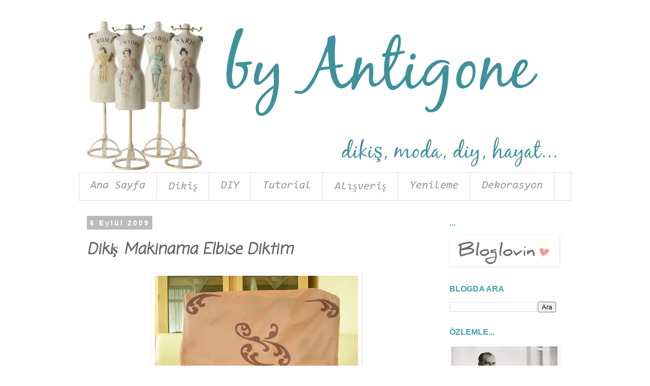

--- FILE ---
content_type: text/html; charset=UTF-8
request_url: https://byantigone.blogspot.com/2009/09/dikis-makinama-elbise-diktim.html
body_size: 17703
content:
<!DOCTYPE html>
<html class='v2' dir='ltr' xmlns='http://www.w3.org/1999/xhtml' xmlns:b='http://www.google.com/2005/gml/b' xmlns:data='http://www.google.com/2005/gml/data' xmlns:expr='http://www.google.com/2005/gml/expr'>
<head>
<link href='https://www.blogger.com/static/v1/widgets/335934321-css_bundle_v2.css' rel='stylesheet' type='text/css'/>
<meta content='width=1100' name='viewport'/>
<meta content='text/html; charset=UTF-8' http-equiv='Content-Type'/>
<meta content='blogger' name='generator'/>
<link href='https://byantigone.blogspot.com/favicon.ico' rel='icon' type='image/x-icon'/>
<link href='http://byantigone.blogspot.com/2009/09/dikis-makinama-elbise-diktim.html' rel='canonical'/>
<link rel="alternate" type="application/atom+xml" title="byAntigone.. - Atom" href="https://byantigone.blogspot.com/feeds/posts/default" />
<link rel="alternate" type="application/rss+xml" title="byAntigone.. - RSS" href="https://byantigone.blogspot.com/feeds/posts/default?alt=rss" />
<link rel="service.post" type="application/atom+xml" title="byAntigone.. - Atom" href="https://www.blogger.com/feeds/8201574062010722201/posts/default" />

<link rel="alternate" type="application/atom+xml" title="byAntigone.. - Atom" href="https://byantigone.blogspot.com/feeds/4706931480746859211/comments/default" />
<!--Can't find substitution for tag [blog.ieCssRetrofitLinks]-->
<link href='https://blogger.googleusercontent.com/img/b/R29vZ2xl/AVvXsEiZ-1Uw20zRPxViub8SgEGonV93RpjGAxayROy2paaWdG1A8axaC7GGhyb6eKXmyrrHPFZKObQR7hogcSzGfktx0yvIOledv0wC2LBfJH7F1BFvWm46-fLkKJb1bY85e6f3RWQ7okBEm5g/s400/DSCN2438.JPG' rel='image_src'/>
<meta content='http://byantigone.blogspot.com/2009/09/dikis-makinama-elbise-diktim.html' property='og:url'/>
<meta content='Dikiş Makinama Elbise Diktim' property='og:title'/>
<meta content='Dikiş makinamın kutusundan çıkan plastik bir örtüsü vardı. Üst kısmı yarık olduğu için içi toz doluyordu. Ben de &quot;hep kendime olmaz ki canım...' property='og:description'/>
<meta content='https://blogger.googleusercontent.com/img/b/R29vZ2xl/AVvXsEiZ-1Uw20zRPxViub8SgEGonV93RpjGAxayROy2paaWdG1A8axaC7GGhyb6eKXmyrrHPFZKObQR7hogcSzGfktx0yvIOledv0wC2LBfJH7F1BFvWm46-fLkKJb1bY85e6f3RWQ7okBEm5g/w1200-h630-p-k-no-nu/DSCN2438.JPG' property='og:image'/>
<title>byAntigone..: Dikiş Makinama Elbise Diktim</title>
<style type='text/css'>@font-face{font-family:'Coming Soon';font-style:normal;font-weight:400;font-display:swap;src:url(//fonts.gstatic.com/s/comingsoon/v20/qWcuB6mzpYL7AJ2VfdQR1t-VWDnRsDkg.woff2)format('woff2');unicode-range:U+0000-00FF,U+0131,U+0152-0153,U+02BB-02BC,U+02C6,U+02DA,U+02DC,U+0304,U+0308,U+0329,U+2000-206F,U+20AC,U+2122,U+2191,U+2193,U+2212,U+2215,U+FEFF,U+FFFD;}@font-face{font-family:'Consolas';font-style:italic;font-weight:400;font-display:swap;src:url(//fonts.gstatic.com/l/font?kit=X7ng4bA-A_-9jbjWaza49MvBHyLz534&skey=d73e5153b8ba4d5d&v=v20)format('woff2');unicode-range:U+0000-00FF,U+0131,U+0152-0153,U+02BB-02BC,U+02C6,U+02DA,U+02DC,U+0304,U+0308,U+0329,U+2000-206F,U+20AC,U+2122,U+2191,U+2193,U+2212,U+2215,U+FEFF,U+FFFD;}</style>
<style id='page-skin-1' type='text/css'><!--
/*
-----------------------------------------------
Blogger Template Style
Name:     Simple
Designer: Blogger
URL:      www.blogger.com
----------------------------------------------- */
/* Content
----------------------------------------------- */
body {
font: normal normal 16px 'Trebuchet MS', Trebuchet, Verdana, sans-serif;
color: #666666;
background: #ffffff none repeat scroll top left;
padding: 0 0 0 0;
}
html body .region-inner {
min-width: 0;
max-width: 100%;
width: auto;
}
h2 {
font-size: 22px;
}
a:link {
text-decoration:none;
color: #888888;
}
a:visited {
text-decoration:none;
color: #888888;
}
a:hover {
text-decoration:underline;
color: #666666;
}
.body-fauxcolumn-outer .fauxcolumn-inner {
background: transparent none repeat scroll top left;
_background-image: none;
}
.body-fauxcolumn-outer .cap-top {
position: absolute;
z-index: 1;
height: 400px;
width: 100%;
}
.body-fauxcolumn-outer .cap-top .cap-left {
width: 100%;
background: transparent none repeat-x scroll top left;
_background-image: none;
}
.content-outer {
-moz-box-shadow: 0 0 0 rgba(0, 0, 0, .15);
-webkit-box-shadow: 0 0 0 rgba(0, 0, 0, .15);
-goog-ms-box-shadow: 0 0 0 #333333;
box-shadow: 0 0 0 rgba(0, 0, 0, .15);
margin-bottom: 1px;
}
.content-inner {
padding: 10px 40px;
}
.content-inner {
background-color: #ffffff;
}
/* Header
----------------------------------------------- */
.header-outer {
background: transparent none repeat-x scroll 0 -400px;
_background-image: none;
}
.Header h1 {
font: normal normal 40px 'Trebuchet MS',Trebuchet,Verdana,sans-serif;
color: #000000;
text-shadow: 0 0 0 rgba(0, 0, 0, .2);
}
.Header h1 a {
color: #000000;
}
.Header .description {
font-size: 18px;
color: #000000;
}
.header-inner .Header .titlewrapper {
padding: 22px 0;
}
.header-inner .Header .descriptionwrapper {
padding: 0 0;
}
/* Tabs
----------------------------------------------- */
.tabs-inner .section:first-child {
border-top: 0 solid #dddddd;
}
.tabs-inner .section:first-child ul {
margin-top: -1px;
border-top: 1px solid #dddddd;
border-left: 1px solid #dddddd;
border-right: 1px solid #dddddd;
}
.tabs-inner .widget ul {
background: transparent none repeat-x scroll 0 -800px;
_background-image: none;
border-bottom: 1px solid #dddddd;
margin-top: 0;
margin-left: -30px;
margin-right: -30px;
}
.tabs-inner .widget li a {
display: inline-block;
padding: .6em 1em;
font: italic normal 22px Consolas;
color: #999999;
border-left: 1px solid #ffffff;
border-right: 1px solid #dddddd;
}
.tabs-inner .widget li:first-child a {
border-left: none;
}
.tabs-inner .widget li.selected a, .tabs-inner .widget li a:hover {
color: #444444;
background-color: #eeeeee;
text-decoration: none;
}
/* Columns
----------------------------------------------- */
.main-outer {
border-top: 0 solid transparent;
}
.fauxcolumn-left-outer .fauxcolumn-inner {
border-right: 1px solid transparent;
}
.fauxcolumn-right-outer .fauxcolumn-inner {
border-left: 1px solid transparent;
}
/* Headings
----------------------------------------------- */
div.widget > h2,
div.widget h2.title {
margin: 0 0 1em 0;
font: normal bold 16px 'Trebuchet MS',Trebuchet,Verdana,sans-serif;
color: #41a1ac;
}
/* Widgets
----------------------------------------------- */
.widget .zippy {
color: #999999;
text-shadow: 2px 2px 1px rgba(0, 0, 0, .1);
}
.widget .popular-posts ul {
list-style: none;
}
/* Posts
----------------------------------------------- */
h2.date-header {
font: normal bold 14px Arial, Tahoma, Helvetica, FreeSans, sans-serif;
}
.date-header span {
background-color: #bbbbbb;
color: #ffffff;
padding: 0.4em;
letter-spacing: 3px;
margin: inherit;
}
.main-inner {
padding-top: 35px;
padding-bottom: 65px;
}
.main-inner .column-center-inner {
padding: 0 0;
}
.main-inner .column-center-inner .section {
margin: 0 1em;
}
.post {
margin: 0 0 45px 0;
}
h3.post-title, .comments h4 {
font: italic bold 30px Coming Soon;
margin: .75em 0 0;
}
.post-body {
font-size: 110%;
line-height: 1.4;
position: relative;
}
.post-body img, .post-body .tr-caption-container, .Profile img, .Image img,
.BlogList .item-thumbnail img {
padding: 2px;
background: transparent;
border: 1px solid transparent;
-moz-box-shadow: 1px 1px 5px rgba(0, 0, 0, .1);
-webkit-box-shadow: 1px 1px 5px rgba(0, 0, 0, .1);
box-shadow: 1px 1px 5px rgba(0, 0, 0, .1);
}
.post-body img, .post-body .tr-caption-container {
padding: 5px;
}
.post-body .tr-caption-container {
color: #666666;
}
.post-body .tr-caption-container img {
padding: 0;
background: transparent;
border: none;
-moz-box-shadow: 0 0 0 rgba(0, 0, 0, .1);
-webkit-box-shadow: 0 0 0 rgba(0, 0, 0, .1);
box-shadow: 0 0 0 rgba(0, 0, 0, .1);
}
.post-header {
margin: 0 0 1.5em;
line-height: 1.6;
font-size: 90%;
}
.post-footer {
margin: 20px -2px 0;
padding: 5px 10px;
color: #666666;
background-color: #eeeeee;
border-bottom: 1px solid #eeeeee;
line-height: 1.6;
font-size: 90%;
}
#comments .comment-author {
padding-top: 1.5em;
border-top: 1px solid transparent;
background-position: 0 1.5em;
}
#comments .comment-author:first-child {
padding-top: 0;
border-top: none;
}
.avatar-image-container {
margin: .2em 0 0;
}
#comments .avatar-image-container img {
border: 1px solid transparent;
}
/* Comments
----------------------------------------------- */
.comments .comments-content .icon.blog-author {
background-repeat: no-repeat;
background-image: url([data-uri]);
}
.comments .comments-content .loadmore a {
border-top: 1px solid #999999;
border-bottom: 1px solid #999999;
}
.comments .comment-thread.inline-thread {
background-color: #eeeeee;
}
.comments .continue {
border-top: 2px solid #999999;
}
/* Accents
---------------------------------------------- */
.section-columns td.columns-cell {
border-left: 1px solid transparent;
}
.blog-pager {
background: transparent url(//www.blogblog.com/1kt/simple/paging_dot.png) repeat-x scroll top center;
}
.blog-pager-older-link, .home-link,
.blog-pager-newer-link {
background-color: #ffffff;
padding: 5px;
}
.footer-outer {
border-top: 1px dashed #bbbbbb;
}
/* Mobile
----------------------------------------------- */
body.mobile  {
background-size: auto;
}
.mobile .body-fauxcolumn-outer {
background: transparent none repeat scroll top left;
}
.mobile .body-fauxcolumn-outer .cap-top {
background-size: 100% auto;
}
.mobile .content-outer {
-webkit-box-shadow: 0 0 3px rgba(0, 0, 0, .15);
box-shadow: 0 0 3px rgba(0, 0, 0, .15);
}
.mobile .tabs-inner .widget ul {
margin-left: 0;
margin-right: 0;
}
.mobile .post {
margin: 0;
}
.mobile .main-inner .column-center-inner .section {
margin: 0;
}
.mobile .date-header span {
padding: 0.1em 10px;
margin: 0 -10px;
}
.mobile h3.post-title {
margin: 0;
}
.mobile .blog-pager {
background: transparent none no-repeat scroll top center;
}
.mobile .footer-outer {
border-top: none;
}
.mobile .main-inner, .mobile .footer-inner {
background-color: #ffffff;
}
.mobile-index-contents {
color: #666666;
}
.mobile-link-button {
background-color: #888888;
}
.mobile-link-button a:link, .mobile-link-button a:visited {
color: #ffffff;
}
.mobile .tabs-inner .section:first-child {
border-top: none;
}
.mobile .tabs-inner .PageList .widget-content {
background-color: #eeeeee;
color: #444444;
border-top: 1px solid #dddddd;
border-bottom: 1px solid #dddddd;
}
.mobile .tabs-inner .PageList .widget-content .pagelist-arrow {
border-left: 1px solid #dddddd;
}

--></style>
<style id='template-skin-1' type='text/css'><!--
body {
min-width: 1050px;
}
.content-outer, .content-fauxcolumn-outer, .region-inner {
min-width: 1050px;
max-width: 1050px;
_width: 1050px;
}
.main-inner .columns {
padding-left: 0;
padding-right: 270px;
}
.main-inner .fauxcolumn-center-outer {
left: 0;
right: 270px;
/* IE6 does not respect left and right together */
_width: expression(this.parentNode.offsetWidth -
parseInt("0") -
parseInt("270px") + 'px');
}
.main-inner .fauxcolumn-left-outer {
width: 0;
}
.main-inner .fauxcolumn-right-outer {
width: 270px;
}
.main-inner .column-left-outer {
width: 0;
right: 100%;
margin-left: -0;
}
.main-inner .column-right-outer {
width: 270px;
margin-right: -270px;
}
#layout {
min-width: 0;
}
#layout .content-outer {
min-width: 0;
width: 800px;
}
#layout .region-inner {
min-width: 0;
width: auto;
}
--></style>
<link href='https://www.blogger.com/dyn-css/authorization.css?targetBlogID=8201574062010722201&amp;zx=eb68306d-9964-4f3b-aef0-4590dcb44cce' media='none' onload='if(media!=&#39;all&#39;)media=&#39;all&#39;' rel='stylesheet'/><noscript><link href='https://www.blogger.com/dyn-css/authorization.css?targetBlogID=8201574062010722201&amp;zx=eb68306d-9964-4f3b-aef0-4590dcb44cce' rel='stylesheet'/></noscript>
<meta name='google-adsense-platform-account' content='ca-host-pub-1556223355139109'/>
<meta name='google-adsense-platform-domain' content='blogspot.com'/>

<!-- data-ad-client=ca-pub-5554983246058768 -->

</head>
<body class='loading variant-simplysimple'>
<div class='navbar no-items section' id='navbar'>
</div>
<div class='body-fauxcolumns'>
<div class='fauxcolumn-outer body-fauxcolumn-outer'>
<div class='cap-top'>
<div class='cap-left'></div>
<div class='cap-right'></div>
</div>
<div class='fauxborder-left'>
<div class='fauxborder-right'></div>
<div class='fauxcolumn-inner'>
</div>
</div>
<div class='cap-bottom'>
<div class='cap-left'></div>
<div class='cap-right'></div>
</div>
</div>
</div>
<div class='content'>
<div class='content-fauxcolumns'>
<div class='fauxcolumn-outer content-fauxcolumn-outer'>
<div class='cap-top'>
<div class='cap-left'></div>
<div class='cap-right'></div>
</div>
<div class='fauxborder-left'>
<div class='fauxborder-right'></div>
<div class='fauxcolumn-inner'>
</div>
</div>
<div class='cap-bottom'>
<div class='cap-left'></div>
<div class='cap-right'></div>
</div>
</div>
</div>
<div class='content-outer'>
<div class='content-cap-top cap-top'>
<div class='cap-left'></div>
<div class='cap-right'></div>
</div>
<div class='fauxborder-left content-fauxborder-left'>
<div class='fauxborder-right content-fauxborder-right'></div>
<div class='content-inner'>
<header>
<div class='header-outer'>
<div class='header-cap-top cap-top'>
<div class='cap-left'></div>
<div class='cap-right'></div>
</div>
<div class='fauxborder-left header-fauxborder-left'>
<div class='fauxborder-right header-fauxborder-right'></div>
<div class='region-inner header-inner'>
<div class='header section' id='header'><div class='widget Header' data-version='1' id='Header1'>
<div id='header-inner'>
<a href='https://byantigone.blogspot.com/' style='display: block'>
<img alt='byAntigone..' height='300px; ' id='Header1_headerimg' src='https://blogger.googleusercontent.com/img/b/R29vZ2xl/AVvXsEhW6xDrkGo1-jVgA1Tuglo7339VMfpjN41Ld3YhCz2oIAc1qQJ2spWDj3EXdEYKP24gu5X2Jfcvw9B7B4ZRv5xP8JPvrit9_oejMZFqYkBQVFobME2cIq6VpOR86fYyq0juEs6-KhrGnTSD/s1600/HEADER+2.png' style='display: block' width='1000px; '/>
</a>
</div>
</div></div>
</div>
</div>
<div class='header-cap-bottom cap-bottom'>
<div class='cap-left'></div>
<div class='cap-right'></div>
</div>
</div>
</header>
<div class='tabs-outer'>
<div class='tabs-cap-top cap-top'>
<div class='cap-left'></div>
<div class='cap-right'></div>
</div>
<div class='fauxborder-left tabs-fauxborder-left'>
<div class='fauxborder-right tabs-fauxborder-right'></div>
<div class='region-inner tabs-inner'>
<div class='tabs section' id='crosscol'><div class='widget HTML' data-version='1' id='HTML3'>
<div class='widget-content'>
<div id='newnavbar'>
<ul>
<li><a href="http://byantigone.blogspot.com">Ana Sayfa</a></li>
<li><a href="http://byantigone.blogspot.com.tr/search/label/Diki%C5%9F">Dikiş</a></li>
<li><a href="http://byantigone.blogspot.com.tr/search/label/DIY">DIY</a></li>
<li><a href="http://byantigone.blogspot.com.tr/search/label/Tutorial">Tutorial</a></li>
<li><a href="http://byantigone.blogspot.com.tr/search/label/Al%C4%B1%C5%9Fveri%C5%9F">Alışveriş</a></li>
<li><a href="http://byantigone.blogspot.com.tr/search/label/Yenileme">Yenileme</a></li>
<li><a href="http://byantigone.blogspot.com.tr/search/label/Dekorasyon">Dekorasyon</a></li></ul></div>
</div>
<div class='clear'></div>
</div></div>
<div class='tabs no-items section' id='crosscol-overflow'></div>
</div>
</div>
<div class='tabs-cap-bottom cap-bottom'>
<div class='cap-left'></div>
<div class='cap-right'></div>
</div>
</div>
<div class='main-outer'>
<div class='main-cap-top cap-top'>
<div class='cap-left'></div>
<div class='cap-right'></div>
</div>
<div class='fauxborder-left main-fauxborder-left'>
<div class='fauxborder-right main-fauxborder-right'></div>
<div class='region-inner main-inner'>
<div class='columns fauxcolumns'>
<div class='fauxcolumn-outer fauxcolumn-center-outer'>
<div class='cap-top'>
<div class='cap-left'></div>
<div class='cap-right'></div>
</div>
<div class='fauxborder-left'>
<div class='fauxborder-right'></div>
<div class='fauxcolumn-inner'>
</div>
</div>
<div class='cap-bottom'>
<div class='cap-left'></div>
<div class='cap-right'></div>
</div>
</div>
<div class='fauxcolumn-outer fauxcolumn-left-outer'>
<div class='cap-top'>
<div class='cap-left'></div>
<div class='cap-right'></div>
</div>
<div class='fauxborder-left'>
<div class='fauxborder-right'></div>
<div class='fauxcolumn-inner'>
</div>
</div>
<div class='cap-bottom'>
<div class='cap-left'></div>
<div class='cap-right'></div>
</div>
</div>
<div class='fauxcolumn-outer fauxcolumn-right-outer'>
<div class='cap-top'>
<div class='cap-left'></div>
<div class='cap-right'></div>
</div>
<div class='fauxborder-left'>
<div class='fauxborder-right'></div>
<div class='fauxcolumn-inner'>
</div>
</div>
<div class='cap-bottom'>
<div class='cap-left'></div>
<div class='cap-right'></div>
</div>
</div>
<!-- corrects IE6 width calculation -->
<div class='columns-inner'>
<div class='column-center-outer'>
<div class='column-center-inner'>
<div class='main section' id='main'><div class='widget Blog' data-version='1' id='Blog1'>
<div class='blog-posts hfeed'>

          <div class="date-outer">
        
<h2 class='date-header'><span>6 Eylül 2009</span></h2>

          <div class="date-posts">
        
<div class='post-outer'>
<div class='post hentry' itemprop='blogPost' itemscope='itemscope' itemtype='http://schema.org/BlogPosting'>
<meta content='https://blogger.googleusercontent.com/img/b/R29vZ2xl/AVvXsEiZ-1Uw20zRPxViub8SgEGonV93RpjGAxayROy2paaWdG1A8axaC7GGhyb6eKXmyrrHPFZKObQR7hogcSzGfktx0yvIOledv0wC2LBfJH7F1BFvWm46-fLkKJb1bY85e6f3RWQ7okBEm5g/s400/DSCN2438.JPG' itemprop='image_url'/>
<meta content='8201574062010722201' itemprop='blogId'/>
<meta content='4706931480746859211' itemprop='postId'/>
<a name='4706931480746859211'></a>
<h3 class='post-title entry-title' itemprop='name'>
Dikiş Makinama Elbise Diktim
</h3>
<div class='post-header'>
<div class='post-header-line-1'></div>
</div>
<div class='post-body entry-content' id='post-body-4706931480746859211' itemprop='description articleBody'>
<a href="https://blogger.googleusercontent.com/img/b/R29vZ2xl/AVvXsEiZ-1Uw20zRPxViub8SgEGonV93RpjGAxayROy2paaWdG1A8axaC7GGhyb6eKXmyrrHPFZKObQR7hogcSzGfktx0yvIOledv0wC2LBfJH7F1BFvWm46-fLkKJb1bY85e6f3RWQ7okBEm5g/s1600-h/DSCN2438.JPG"><img alt="" border="0" id="BLOGGER_PHOTO_ID_5378321363018141362" src="https://blogger.googleusercontent.com/img/b/R29vZ2xl/AVvXsEiZ-1Uw20zRPxViub8SgEGonV93RpjGAxayROy2paaWdG1A8axaC7GGhyb6eKXmyrrHPFZKObQR7hogcSzGfktx0yvIOledv0wC2LBfJH7F1BFvWm46-fLkKJb1bY85e6f3RWQ7okBEm5g/s400/DSCN2438.JPG" style="TEXT-ALIGN: center; MARGIN: 0px auto 10px; WIDTH: 400px; DISPLAY: block; HEIGHT: 300px; CURSOR: hand" /></a><br /><div><a href="https://blogger.googleusercontent.com/img/b/R29vZ2xl/AVvXsEjZdFUQqME5eJLpCX5Cgur5Q6-a8WIw-gzEkshxqySQDapq2f1DmhF_5_PdoS0AbgjV0ZAuEGeft6opGaBro0lpU5TVn3KOcoRWvJlzYq9TrdSxAs4Wijct2ORh-4LbI9J51bVBerajsTI/s1600-h/DSCN2429.JPG"><img alt="" border="0" id="BLOGGER_PHOTO_ID_5378321269057125474" src="https://blogger.googleusercontent.com/img/b/R29vZ2xl/AVvXsEjZdFUQqME5eJLpCX5Cgur5Q6-a8WIw-gzEkshxqySQDapq2f1DmhF_5_PdoS0AbgjV0ZAuEGeft6opGaBro0lpU5TVn3KOcoRWvJlzYq9TrdSxAs4Wijct2ORh-4LbI9J51bVBerajsTI/s400/DSCN2429.JPG" style="TEXT-ALIGN: center; MARGIN: 0px auto 10px; WIDTH: 300px; DISPLAY: block; HEIGHT: 400px; CURSOR: hand" /></a><br /><br /><div><span style="font-family:verdana;"><strong>Dikiş makinamın kutusundan çıkan plastik bir örtüsü vardı. Üst kısmı yarık olduğu için içi toz doluyordu. Ben de "hep kendime olmaz ki canım!" diyerek benim elim, kolum, herşeyim makinana bir elbise dikmeye giriştim. </strong></span></div><br /><div><span style="font-family:verdana;"><strong>Uzun süredir ne yapacağımı bilemediğim uçuk pembe bir tafta kumaşım vardı. Kumaşı makinanın üzerine tutarak kalıp çıkardım. Bitince çok sade geldi tabii. Çok cafcaflı birşey olsun istemedim. Bu yüzden kumaş boyaları ile aynı tonlarda bir mor karışım (fotoğrafta kahverengi çıkmış) elde ettim. Hazır şablonlardan kullanarak da desen yaptım üzerine. Bu hazır şablonlar birçok kırtasiyede var. Asetat ve maket bıçağı ile istediğimiz deseni biz kendimiz de yapabiliriz.</strong></span></div><br /><div><span style="font-family:verdana;"><strong>Bu aralar kumaş boyalarına sardım fena halde. Yarına da başka bir çalışma var sırada. Bitince hemen ekleyeceğim.</strong></span></div><br /><br /><div><span style="font-family:verdana;"><strong></strong></span></div><div><span style="font-family:verdana;"><strong>Herkese iyi pazarlar ;))</strong></span></div><br /><br /><div><span style="font-family:verdana;"><strong></strong></span></div></div><div><span style="font-family:verdana;"><strong>6 Eylül 2009 Pazar<br /><br /></strong></span><div></div></div>
<div style='clear: both;'></div>
</div>
<div class='post-footer'>
<div class='post-footer-line post-footer-line-1'><span class='post-labels'>
Etiketler:
<a href='https://byantigone.blogspot.com/search/label/Diki%C5%9F' rel='tag'>Dikiş</a>
</span>
<span class='post-timestamp'>
zaman:
<meta content='http://byantigone.blogspot.com/2009/09/dikis-makinama-elbise-diktim.html' itemprop='url'/>
<a class='timestamp-link' href='https://byantigone.blogspot.com/2009/09/dikis-makinama-elbise-diktim.html' rel='bookmark' title='permanent link'><abbr class='published' itemprop='datePublished' title='2009-09-06T14:43:00+03:00'>14:43</abbr></a>
</span>
<span class='post-comment-link'>
</span>
<span class='post-icons'>
<span class='item-control blog-admin pid-237087515'>
<a href='https://www.blogger.com/post-edit.g?blogID=8201574062010722201&postID=4706931480746859211&from=pencil' title='Kaydı Düzenle'>
<img alt='' class='icon-action' height='18' src='https://resources.blogblog.com/img/icon18_edit_allbkg.gif' width='18'/>
</a>
</span>
</span>
<span class='post-backlinks post-comment-link'>
</span>
</div>
<div class='post-footer-line post-footer-line-2'></div>
<div class='post-footer-line post-footer-line-3'></div>
</div>
</div>
<div class='comments' id='comments'>
<a name='comments'></a>
<h4>10 yorum:</h4>
<div class='comments-content'>
<script async='async' src='' type='text/javascript'></script>
<script type='text/javascript'>
    (function() {
      var items = null;
      var msgs = null;
      var config = {};

// <![CDATA[
      var cursor = null;
      if (items && items.length > 0) {
        cursor = parseInt(items[items.length - 1].timestamp) + 1;
      }

      var bodyFromEntry = function(entry) {
        var text = (entry &&
                    ((entry.content && entry.content.$t) ||
                     (entry.summary && entry.summary.$t))) ||
            '';
        if (entry && entry.gd$extendedProperty) {
          for (var k in entry.gd$extendedProperty) {
            if (entry.gd$extendedProperty[k].name == 'blogger.contentRemoved') {
              return '<span class="deleted-comment">' + text + '</span>';
            }
          }
        }
        return text;
      }

      var parse = function(data) {
        cursor = null;
        var comments = [];
        if (data && data.feed && data.feed.entry) {
          for (var i = 0, entry; entry = data.feed.entry[i]; i++) {
            var comment = {};
            // comment ID, parsed out of the original id format
            var id = /blog-(\d+).post-(\d+)/.exec(entry.id.$t);
            comment.id = id ? id[2] : null;
            comment.body = bodyFromEntry(entry);
            comment.timestamp = Date.parse(entry.published.$t) + '';
            if (entry.author && entry.author.constructor === Array) {
              var auth = entry.author[0];
              if (auth) {
                comment.author = {
                  name: (auth.name ? auth.name.$t : undefined),
                  profileUrl: (auth.uri ? auth.uri.$t : undefined),
                  avatarUrl: (auth.gd$image ? auth.gd$image.src : undefined)
                };
              }
            }
            if (entry.link) {
              if (entry.link[2]) {
                comment.link = comment.permalink = entry.link[2].href;
              }
              if (entry.link[3]) {
                var pid = /.*comments\/default\/(\d+)\?.*/.exec(entry.link[3].href);
                if (pid && pid[1]) {
                  comment.parentId = pid[1];
                }
              }
            }
            comment.deleteclass = 'item-control blog-admin';
            if (entry.gd$extendedProperty) {
              for (var k in entry.gd$extendedProperty) {
                if (entry.gd$extendedProperty[k].name == 'blogger.itemClass') {
                  comment.deleteclass += ' ' + entry.gd$extendedProperty[k].value;
                } else if (entry.gd$extendedProperty[k].name == 'blogger.displayTime') {
                  comment.displayTime = entry.gd$extendedProperty[k].value;
                }
              }
            }
            comments.push(comment);
          }
        }
        return comments;
      };

      var paginator = function(callback) {
        if (hasMore()) {
          var url = config.feed + '?alt=json&v=2&orderby=published&reverse=false&max-results=50';
          if (cursor) {
            url += '&published-min=' + new Date(cursor).toISOString();
          }
          window.bloggercomments = function(data) {
            var parsed = parse(data);
            cursor = parsed.length < 50 ? null
                : parseInt(parsed[parsed.length - 1].timestamp) + 1
            callback(parsed);
            window.bloggercomments = null;
          }
          url += '&callback=bloggercomments';
          var script = document.createElement('script');
          script.type = 'text/javascript';
          script.src = url;
          document.getElementsByTagName('head')[0].appendChild(script);
        }
      };
      var hasMore = function() {
        return !!cursor;
      };
      var getMeta = function(key, comment) {
        if ('iswriter' == key) {
          var matches = !!comment.author
              && comment.author.name == config.authorName
              && comment.author.profileUrl == config.authorUrl;
          return matches ? 'true' : '';
        } else if ('deletelink' == key) {
          return config.baseUri + '/comment/delete/'
               + config.blogId + '/' + comment.id;
        } else if ('deleteclass' == key) {
          return comment.deleteclass;
        }
        return '';
      };

      var replybox = null;
      var replyUrlParts = null;
      var replyParent = undefined;

      var onReply = function(commentId, domId) {
        if (replybox == null) {
          // lazily cache replybox, and adjust to suit this style:
          replybox = document.getElementById('comment-editor');
          if (replybox != null) {
            replybox.height = '250px';
            replybox.style.display = 'block';
            replyUrlParts = replybox.src.split('#');
          }
        }
        if (replybox && (commentId !== replyParent)) {
          replybox.src = '';
          document.getElementById(domId).insertBefore(replybox, null);
          replybox.src = replyUrlParts[0]
              + (commentId ? '&parentID=' + commentId : '')
              + '#' + replyUrlParts[1];
          replyParent = commentId;
        }
      };

      var hash = (window.location.hash || '#').substring(1);
      var startThread, targetComment;
      if (/^comment-form_/.test(hash)) {
        startThread = hash.substring('comment-form_'.length);
      } else if (/^c[0-9]+$/.test(hash)) {
        targetComment = hash.substring(1);
      }

      // Configure commenting API:
      var configJso = {
        'maxDepth': config.maxThreadDepth
      };
      var provider = {
        'id': config.postId,
        'data': items,
        'loadNext': paginator,
        'hasMore': hasMore,
        'getMeta': getMeta,
        'onReply': onReply,
        'rendered': true,
        'initComment': targetComment,
        'initReplyThread': startThread,
        'config': configJso,
        'messages': msgs
      };

      var render = function() {
        if (window.goog && window.goog.comments) {
          var holder = document.getElementById('comment-holder');
          window.goog.comments.render(holder, provider);
        }
      };

      // render now, or queue to render when library loads:
      if (window.goog && window.goog.comments) {
        render();
      } else {
        window.goog = window.goog || {};
        window.goog.comments = window.goog.comments || {};
        window.goog.comments.loadQueue = window.goog.comments.loadQueue || [];
        window.goog.comments.loadQueue.push(render);
      }
    })();
// ]]>
  </script>
<div id='comment-holder'>
<div class="comment-thread toplevel-thread"><ol id="top-ra"><li class="comment" id="c5788866634916508698"><div class="avatar-image-container"><img src="//blogger.googleusercontent.com/img/b/R29vZ2xl/AVvXsEibpeXzlbaVcRww0XICuK8UzBO1eE3ZrkjrULNtki7jw6JvvcwigyqzEWjqr8WqI02xarRwB0y-AOIBuzx8LGeeLuyCVhSUMsNDrhdan-Nz9504mU8USJzHxUS5Qg45eg/s45-c/AVATAR.jpg" alt=""/></div><div class="comment-block"><div class="comment-header"><cite class="user"><a href="https://www.blogger.com/profile/06403856665427930246" rel="nofollow">Bucanni</a></cite><span class="icon user "></span><span class="datetime secondary-text"><a rel="nofollow" href="https://byantigone.blogspot.com/2009/09/dikis-makinama-elbise-diktim.html?showComment=1252239904051#c5788866634916508698">6 Eylül 2009 15:25</a></span></div><p class="comment-content">Merhaba canım. Sende çok güzel şeyler dikmişsin. Ben henüz trenchkot dikmeye cesaret edemedim :)<br>Yaklaşık bir senedir dikiş makinam var ama kışlık ne dikebileceğimi bilemediğimden :) yaz başından beri oturup bişeyler dikmeye başladım. Deneme yanılma yapıyorum işte bişeyler. sevgiyle...</p><span class="comment-actions secondary-text"><a class="comment-reply" target="_self" data-comment-id="5788866634916508698">Yanıtla</a><span class="item-control blog-admin blog-admin pid-1851687025"><a target="_self" href="https://www.blogger.com/comment/delete/8201574062010722201/5788866634916508698">Sil</a></span></span></div><div class="comment-replies"><div id="c5788866634916508698-rt" class="comment-thread inline-thread hidden"><span class="thread-toggle thread-expanded"><span class="thread-arrow"></span><span class="thread-count"><a target="_self">Yanıtlar</a></span></span><ol id="c5788866634916508698-ra" class="thread-chrome thread-expanded"><div></div><div id="c5788866634916508698-continue" class="continue"><a class="comment-reply" target="_self" data-comment-id="5788866634916508698">Yanıtla</a></div></ol></div></div><div class="comment-replybox-single" id="c5788866634916508698-ce"></div></li><li class="comment" id="c9038170723028032003"><div class="avatar-image-container"><img src="//www.blogger.com/img/blogger_logo_round_35.png" alt=""/></div><div class="comment-block"><div class="comment-header"><cite class="user"><a href="https://www.blogger.com/profile/18128375728412786287" rel="nofollow">Suzy</a></cite><span class="icon user "></span><span class="datetime secondary-text"><a rel="nofollow" href="https://byantigone.blogspot.com/2009/09/dikis-makinama-elbise-diktim.html?showComment=1252241993100#c9038170723028032003">6 Eylül 2009 15:59</a></span></div><p class="comment-content">offf benim de yapmam lazım hep erteliyorum sen de yapmışsın da olmaz ki canım gözüme sokar gibi ama. Ay hiç canım istemiyo ama benim oyyy yazık bana:( Çok güzel yapmışsın canım benim umarım senden gaza gelip ben de bi tane yaparım artık ayıp olmazsa!</p><span class="comment-actions secondary-text"><a class="comment-reply" target="_self" data-comment-id="9038170723028032003">Yanıtla</a><span class="item-control blog-admin blog-admin pid-1477832682"><a target="_self" href="https://www.blogger.com/comment/delete/8201574062010722201/9038170723028032003">Sil</a></span></span></div><div class="comment-replies"><div id="c9038170723028032003-rt" class="comment-thread inline-thread hidden"><span class="thread-toggle thread-expanded"><span class="thread-arrow"></span><span class="thread-count"><a target="_self">Yanıtlar</a></span></span><ol id="c9038170723028032003-ra" class="thread-chrome thread-expanded"><div></div><div id="c9038170723028032003-continue" class="continue"><a class="comment-reply" target="_self" data-comment-id="9038170723028032003">Yanıtla</a></div></ol></div></div><div class="comment-replybox-single" id="c9038170723028032003-ce"></div></li><li class="comment" id="c4307441395059808882"><div class="avatar-image-container"><img src="//blogger.googleusercontent.com/img/b/R29vZ2xl/AVvXsEihS2oV_Rh9Aiu_3VIaSb742o9BSI1utq7d89_QtKH765HrXSp6EBKOpQtNLroPe5MMtUki23zzipfdzoW-UQliaJXePA6Wl7AZapOcMdEij2IGYj7TcUTMFY0WsEassxY/s45-c/Antigone_web.jpg" alt=""/></div><div class="comment-block"><div class="comment-header"><cite class="user"><a href="https://www.blogger.com/profile/14578306566724039523" rel="nofollow">ANTİGONE</a></cite><span class="icon user blog-author"></span><span class="datetime secondary-text"><a rel="nofollow" href="https://byantigone.blogspot.com/2009/09/dikis-makinama-elbise-diktim.html?showComment=1252244811236#c4307441395059808882">6 Eylül 2009 16:46</a></span></div><p class="comment-content">Bucanni: Canım çok teşekkür ederim ;) Sen de çok güzel şeyler dikmişsin, ellerine sağlık. Ben kış için genelde etek ve elbise dikiyorum. İşyeri genelde sıcak olduğu için kısa kollu veya kolsuz elbiseler dikiyorum, soğuk olursa da hırkayla kullanıyorum. Sen de dene istersen. Sevgiler...<br><br>Suzy&#39;cim: Canım üşenme, erteleme, vazgeçme!! Şaka bir yana penyede çalışmıyorsan kumaş boyamanın hiçbir zorluğu yok canım. Yalnız benim aldığım boyalar çok kötü çıktı (Artdeco marka) aklında bulunsun. Boyayı biraz kaliteli seçmek lazım. Öpüldün... ;x</p><span class="comment-actions secondary-text"><a class="comment-reply" target="_self" data-comment-id="4307441395059808882">Yanıtla</a><span class="item-control blog-admin blog-admin pid-237087515"><a target="_self" href="https://www.blogger.com/comment/delete/8201574062010722201/4307441395059808882">Sil</a></span></span></div><div class="comment-replies"><div id="c4307441395059808882-rt" class="comment-thread inline-thread hidden"><span class="thread-toggle thread-expanded"><span class="thread-arrow"></span><span class="thread-count"><a target="_self">Yanıtlar</a></span></span><ol id="c4307441395059808882-ra" class="thread-chrome thread-expanded"><div></div><div id="c4307441395059808882-continue" class="continue"><a class="comment-reply" target="_self" data-comment-id="4307441395059808882">Yanıtla</a></div></ol></div></div><div class="comment-replybox-single" id="c4307441395059808882-ce"></div></li><li class="comment" id="c6708964532176035734"><div class="avatar-image-container"><img src="//blogger.googleusercontent.com/img/b/R29vZ2xl/AVvXsEgyut12LzdZTxQ056ntipUgjJzNmrxKLXkl1IdsvXBDNNbuftVJ1aiYE2wEWBA07bXSeuGPAPuE_X7PcQ4E_lwD_x_OpL5FEfaZyiuW9YFkbqPgRXD_GtqtAnRUQp__8w/s45-c/721_fotoa+copy.jpg" alt=""/></div><div class="comment-block"><div class="comment-header"><cite class="user"><a href="https://www.blogger.com/profile/00250861482330531656" rel="nofollow">Glam</a></cite><span class="icon user "></span><span class="datetime secondary-text"><a rel="nofollow" href="https://byantigone.blogspot.com/2009/09/dikis-makinama-elbise-diktim.html?showComment=1252256598768#c6708964532176035734">6 Eylül 2009 20:03</a></span></div><p class="comment-content">Çok cici olmuş, ellerine sağlık :)</p><span class="comment-actions secondary-text"><a class="comment-reply" target="_self" data-comment-id="6708964532176035734">Yanıtla</a><span class="item-control blog-admin blog-admin pid-3707985"><a target="_self" href="https://www.blogger.com/comment/delete/8201574062010722201/6708964532176035734">Sil</a></span></span></div><div class="comment-replies"><div id="c6708964532176035734-rt" class="comment-thread inline-thread hidden"><span class="thread-toggle thread-expanded"><span class="thread-arrow"></span><span class="thread-count"><a target="_self">Yanıtlar</a></span></span><ol id="c6708964532176035734-ra" class="thread-chrome thread-expanded"><div></div><div id="c6708964532176035734-continue" class="continue"><a class="comment-reply" target="_self" data-comment-id="6708964532176035734">Yanıtla</a></div></ol></div></div><div class="comment-replybox-single" id="c6708964532176035734-ce"></div></li><li class="comment" id="c3178765206663581322"><div class="avatar-image-container"><img src="//blogger.googleusercontent.com/img/b/R29vZ2xl/AVvXsEihS2oV_Rh9Aiu_3VIaSb742o9BSI1utq7d89_QtKH765HrXSp6EBKOpQtNLroPe5MMtUki23zzipfdzoW-UQliaJXePA6Wl7AZapOcMdEij2IGYj7TcUTMFY0WsEassxY/s45-c/Antigone_web.jpg" alt=""/></div><div class="comment-block"><div class="comment-header"><cite class="user"><a href="https://www.blogger.com/profile/14578306566724039523" rel="nofollow">ANTİGONE</a></cite><span class="icon user blog-author"></span><span class="datetime secondary-text"><a rel="nofollow" href="https://byantigone.blogspot.com/2009/09/dikis-makinama-elbise-diktim.html?showComment=1252260087110#c3178765206663581322">6 Eylül 2009 21:01</a></span></div><p class="comment-content">Teşekkürler canım ;))</p><span class="comment-actions secondary-text"><a class="comment-reply" target="_self" data-comment-id="3178765206663581322">Yanıtla</a><span class="item-control blog-admin blog-admin pid-237087515"><a target="_self" href="https://www.blogger.com/comment/delete/8201574062010722201/3178765206663581322">Sil</a></span></span></div><div class="comment-replies"><div id="c3178765206663581322-rt" class="comment-thread inline-thread hidden"><span class="thread-toggle thread-expanded"><span class="thread-arrow"></span><span class="thread-count"><a target="_self">Yanıtlar</a></span></span><ol id="c3178765206663581322-ra" class="thread-chrome thread-expanded"><div></div><div id="c3178765206663581322-continue" class="continue"><a class="comment-reply" target="_self" data-comment-id="3178765206663581322">Yanıtla</a></div></ol></div></div><div class="comment-replybox-single" id="c3178765206663581322-ce"></div></li><li class="comment" id="c2943745661692715883"><div class="avatar-image-container"><img src="//blogger.googleusercontent.com/img/b/R29vZ2xl/AVvXsEhBilYe_wEFWr4sS8yThyTu3Ethf6QGTvw2XBbJr8o8-9QhuOst0yft7T8te_zADotqumPnt5VuJdEfTDxouyuq_7-0tS6EDbaub8ZutDhdnSXHEkQrSKarqd_yxxei908/s45-c/*" alt=""/></div><div class="comment-block"><div class="comment-header"><cite class="user"><a href="https://www.blogger.com/profile/08991317255834644561" rel="nofollow">Syhn</a></cite><span class="icon user "></span><span class="datetime secondary-text"><a rel="nofollow" href="https://byantigone.blogspot.com/2009/09/dikis-makinama-elbise-diktim.html?showComment=1252265165991#c2943745661692715883">6 Eylül 2009 22:26</a></span></div><p class="comment-content">dikiş makinesinin kıymetini bilenlere...:)</p><span class="comment-actions secondary-text"><a class="comment-reply" target="_self" data-comment-id="2943745661692715883">Yanıtla</a><span class="item-control blog-admin blog-admin pid-149796097"><a target="_self" href="https://www.blogger.com/comment/delete/8201574062010722201/2943745661692715883">Sil</a></span></span></div><div class="comment-replies"><div id="c2943745661692715883-rt" class="comment-thread inline-thread hidden"><span class="thread-toggle thread-expanded"><span class="thread-arrow"></span><span class="thread-count"><a target="_self">Yanıtlar</a></span></span><ol id="c2943745661692715883-ra" class="thread-chrome thread-expanded"><div></div><div id="c2943745661692715883-continue" class="continue"><a class="comment-reply" target="_self" data-comment-id="2943745661692715883">Yanıtla</a></div></ol></div></div><div class="comment-replybox-single" id="c2943745661692715883-ce"></div></li><li class="comment" id="c8077040914940059664"><div class="avatar-image-container"><img src="//blogger.googleusercontent.com/img/b/R29vZ2xl/AVvXsEihS2oV_Rh9Aiu_3VIaSb742o9BSI1utq7d89_QtKH765HrXSp6EBKOpQtNLroPe5MMtUki23zzipfdzoW-UQliaJXePA6Wl7AZapOcMdEij2IGYj7TcUTMFY0WsEassxY/s45-c/Antigone_web.jpg" alt=""/></div><div class="comment-block"><div class="comment-header"><cite class="user"><a href="https://www.blogger.com/profile/14578306566724039523" rel="nofollow">ANTİGONE</a></cite><span class="icon user blog-author"></span><span class="datetime secondary-text"><a rel="nofollow" href="https://byantigone.blogspot.com/2009/09/dikis-makinama-elbise-diktim.html?showComment=1252270530041#c8077040914940059664">6 Eylül 2009 23:55</a></span></div><p class="comment-content">Di mi yaa!!</p><span class="comment-actions secondary-text"><a class="comment-reply" target="_self" data-comment-id="8077040914940059664">Yanıtla</a><span class="item-control blog-admin blog-admin pid-237087515"><a target="_self" href="https://www.blogger.com/comment/delete/8201574062010722201/8077040914940059664">Sil</a></span></span></div><div class="comment-replies"><div id="c8077040914940059664-rt" class="comment-thread inline-thread hidden"><span class="thread-toggle thread-expanded"><span class="thread-arrow"></span><span class="thread-count"><a target="_self">Yanıtlar</a></span></span><ol id="c8077040914940059664-ra" class="thread-chrome thread-expanded"><div></div><div id="c8077040914940059664-continue" class="continue"><a class="comment-reply" target="_self" data-comment-id="8077040914940059664">Yanıtla</a></div></ol></div></div><div class="comment-replybox-single" id="c8077040914940059664-ce"></div></li><li class="comment" id="c6519745322385219657"><div class="avatar-image-container"><img src="//www.blogger.com/img/blogger_logo_round_35.png" alt=""/></div><div class="comment-block"><div class="comment-header"><cite class="user"><a href="https://www.blogger.com/profile/01536722147742723759" rel="nofollow">Stil Direktoru</a></cite><span class="icon user "></span><span class="datetime secondary-text"><a rel="nofollow" href="https://byantigone.blogspot.com/2009/09/dikis-makinama-elbise-diktim.html?showComment=1252278883640#c6519745322385219657">7 Eylül 2009 02:14</a></span></div><p class="comment-content">Gayetde güzel gidiyor bebek elcağzına sağlık ama süsleeeeee çok çok emi kokoş olsun heheh</p><span class="comment-actions secondary-text"><a class="comment-reply" target="_self" data-comment-id="6519745322385219657">Yanıtla</a><span class="item-control blog-admin blog-admin pid-1547330559"><a target="_self" href="https://www.blogger.com/comment/delete/8201574062010722201/6519745322385219657">Sil</a></span></span></div><div class="comment-replies"><div id="c6519745322385219657-rt" class="comment-thread inline-thread hidden"><span class="thread-toggle thread-expanded"><span class="thread-arrow"></span><span class="thread-count"><a target="_self">Yanıtlar</a></span></span><ol id="c6519745322385219657-ra" class="thread-chrome thread-expanded"><div></div><div id="c6519745322385219657-continue" class="continue"><a class="comment-reply" target="_self" data-comment-id="6519745322385219657">Yanıtla</a></div></ol></div></div><div class="comment-replybox-single" id="c6519745322385219657-ce"></div></li><li class="comment" id="c1679380374137238729"><div class="avatar-image-container"><img src="//blogger.googleusercontent.com/img/b/R29vZ2xl/AVvXsEihS2oV_Rh9Aiu_3VIaSb742o9BSI1utq7d89_QtKH765HrXSp6EBKOpQtNLroPe5MMtUki23zzipfdzoW-UQliaJXePA6Wl7AZapOcMdEij2IGYj7TcUTMFY0WsEassxY/s45-c/Antigone_web.jpg" alt=""/></div><div class="comment-block"><div class="comment-header"><cite class="user"><a href="https://www.blogger.com/profile/14578306566724039523" rel="nofollow">ANTİGONE</a></cite><span class="icon user blog-author"></span><span class="datetime secondary-text"><a rel="nofollow" href="https://byantigone.blogspot.com/2009/09/dikis-makinama-elbise-diktim.html?showComment=1252313590735#c1679380374137238729">7 Eylül 2009 11:53</a></span></div><p class="comment-content">Teşekkürler canım. Şimdilik bu kadar yeter gibi geldi ama bakarsın sonradan taş, boncuk birşeyler ekleyebilirim... ;))</p><span class="comment-actions secondary-text"><a class="comment-reply" target="_self" data-comment-id="1679380374137238729">Yanıtla</a><span class="item-control blog-admin blog-admin pid-237087515"><a target="_self" href="https://www.blogger.com/comment/delete/8201574062010722201/1679380374137238729">Sil</a></span></span></div><div class="comment-replies"><div id="c1679380374137238729-rt" class="comment-thread inline-thread hidden"><span class="thread-toggle thread-expanded"><span class="thread-arrow"></span><span class="thread-count"><a target="_self">Yanıtlar</a></span></span><ol id="c1679380374137238729-ra" class="thread-chrome thread-expanded"><div></div><div id="c1679380374137238729-continue" class="continue"><a class="comment-reply" target="_self" data-comment-id="1679380374137238729">Yanıtla</a></div></ol></div></div><div class="comment-replybox-single" id="c1679380374137238729-ce"></div></li><li class="comment" id="c3040295854702911947"><div class="avatar-image-container"><img src="//www.blogger.com/img/blogger_logo_round_35.png" alt=""/></div><div class="comment-block"><div class="comment-header"><cite class="user"><a href="https://www.blogger.com/profile/18299830421488155641" rel="nofollow">pamukseker</a></cite><span class="icon user "></span><span class="datetime secondary-text"><a rel="nofollow" href="https://byantigone.blogspot.com/2009/09/dikis-makinama-elbise-diktim.html?showComment=1280475159732#c3040295854702911947">30 Temmuz 2010 10:32</a></span></div><p class="comment-content">masallah ya muthıs olmus:)</p><span class="comment-actions secondary-text"><a class="comment-reply" target="_self" data-comment-id="3040295854702911947">Yanıtla</a><span class="item-control blog-admin blog-admin pid-1477652756"><a target="_self" href="https://www.blogger.com/comment/delete/8201574062010722201/3040295854702911947">Sil</a></span></span></div><div class="comment-replies"><div id="c3040295854702911947-rt" class="comment-thread inline-thread hidden"><span class="thread-toggle thread-expanded"><span class="thread-arrow"></span><span class="thread-count"><a target="_self">Yanıtlar</a></span></span><ol id="c3040295854702911947-ra" class="thread-chrome thread-expanded"><div></div><div id="c3040295854702911947-continue" class="continue"><a class="comment-reply" target="_self" data-comment-id="3040295854702911947">Yanıtla</a></div></ol></div></div><div class="comment-replybox-single" id="c3040295854702911947-ce"></div></li></ol><div id="top-continue" class="continue"><a class="comment-reply" target="_self">Yorum ekle</a></div><div class="comment-replybox-thread" id="top-ce"></div><div class="loadmore hidden" data-post-id="4706931480746859211"><a target="_self">Daha fazlasını yükle...</a></div></div>
</div>
</div>
<p class='comment-footer'>
<div class='comment-form'>
<a name='comment-form'></a>
<p>
</p>
<a href='https://www.blogger.com/comment/frame/8201574062010722201?po=4706931480746859211&hl=tr&saa=85391&origin=https://byantigone.blogspot.com' id='comment-editor-src'></a>
<iframe allowtransparency='true' class='blogger-iframe-colorize blogger-comment-from-post' frameborder='0' height='410px' id='comment-editor' name='comment-editor' src='' width='100%'></iframe>
<script src='https://www.blogger.com/static/v1/jsbin/2830521187-comment_from_post_iframe.js' type='text/javascript'></script>
<script type='text/javascript'>
      BLOG_CMT_createIframe('https://www.blogger.com/rpc_relay.html');
    </script>
</div>
</p>
<div id='backlinks-container'>
<div id='Blog1_backlinks-container'>
</div>
</div>
</div>
</div>

        </div></div>
      
</div>
<div class='blog-pager' id='blog-pager'>
<span id='blog-pager-newer-link'>
<a class='blog-pager-newer-link' href='https://byantigone.blogspot.com/2009/09/kocama-t-shirt-boyadm.html' id='Blog1_blog-pager-newer-link' title='Sonraki Kayıt'>Sonraki Kayıt</a>
</span>
<span id='blog-pager-older-link'>
<a class='blog-pager-older-link' href='https://byantigone.blogspot.com/2009/09/acil-durumlarda-pratik-yemek.html' id='Blog1_blog-pager-older-link' title='Önceki Kayıt'>Önceki Kayıt</a>
</span>
<a class='home-link' href='https://byantigone.blogspot.com/'>Ana Sayfa</a>
</div>
<div class='clear'></div>
<div class='post-feeds'>
<div class='feed-links'>
Kaydol:
<a class='feed-link' href='https://byantigone.blogspot.com/feeds/4706931480746859211/comments/default' target='_blank' type='application/atom+xml'>Kayıt Yorumları (Atom)</a>
</div>
</div>
</div></div>
</div>
</div>
<div class='column-left-outer'>
<div class='column-left-inner'>
<aside>
</aside>
</div>
</div>
<div class='column-right-outer'>
<div class='column-right-inner'>
<aside>
<div class='sidebar section' id='sidebar-right-1'><div class='widget Image' data-version='1' id='Image4'>
<h2>...</h2>
<div class='widget-content'>
<a href='https://www.bloglovin.com/blogs/byantigone-3591035'>
<img alt='...' height='54' id='Image4_img' src='https://blogger.googleusercontent.com/img/b/R29vZ2xl/AVvXsEgSMAvoI4SfwYYcEenJ4hRsjTbFjT6itM5ewXAW1DI902V3VCDUpxgt80wX2e9o9Eh-ySVrNSRGwd-D0m082mWN6P1F9ERLdiU0qW_gRVq0HQvES6h92eJ0KUsdZLPsSFzP9AJAkmZ7O036/s210/bloglovinlogo.jpeg' width='210'/>
</a>
<br/>
</div>
<div class='clear'></div>
</div><div class='widget BlogSearch' data-version='1' id='BlogSearch1'>
<h2 class='title'>BLOGDA ARA</h2>
<div class='widget-content'>
<div id='BlogSearch1_form'>
<form action='https://byantigone.blogspot.com/search' class='gsc-search-box' target='_top'>
<table cellpadding='0' cellspacing='0' class='gsc-search-box'>
<tbody>
<tr>
<td class='gsc-input'>
<input autocomplete='off' class='gsc-input' name='q' size='10' title='search' type='text' value=''/>
</td>
<td class='gsc-search-button'>
<input class='gsc-search-button' title='search' type='submit' value='Ara'/>
</td>
</tr>
</tbody>
</table>
</form>
</div>
</div>
<div class='clear'></div>
</div><div class='widget Image' data-version='1' id='Image1'>
<h2>ÖZLEMLE...</h2>
<div class='widget-content'>
<img alt='ÖZLEMLE...' height='260' id='Image1_img' src='https://blogger.googleusercontent.com/img/b/R29vZ2xl/AVvXsEiqO903hQ-0XHf7_RO3y_mEswCuYgr_qCz2W6OU8nJzB0IrGIRnpNbCSjUer16AJUTJb3NujIz6y6tHPZmNzYgM0EbuNgU4DmR4oRSaVUq8YkeuTPGd_jbMYJAhny8bxGCpFsx0ebVp8xdI/s1600-r/atat%25C3%25BCrk_44+%25281%2529.jpg' width='253'/>
<br/>
</div>
<div class='clear'></div>
</div><div class='widget Image' data-version='1' id='Image3'>
<h2>...</h2>
<div class='widget-content'>
<img alt='...' height='230' id='Image3_img' src='https://blogger.googleusercontent.com/img/b/R29vZ2xl/AVvXsEiCAbt6k4hIRLky7PbQ9kl2mx2YJaStudtK82qJEddgK7VHER8JKzpq-g7KJQfrgrd69vpZZFw16KkYqp3KcH-uULoDF-m_1bMLdHjL0jOP8HyALRrc8rcsu1iGLPPpdGVupej3xk40UdV5/s1600-r/96f80841cbc2c52d006b95079baf15ce.jpg' width='200'/>
<br/>
</div>
<div class='clear'></div>
</div><div class='widget Followers' data-version='1' id='Followers1'>
<h2 class='title'>TAKİPTEKİLER</h2>
<div class='widget-content'>
<div id='Followers1-wrapper'>
<div style='margin-right:2px;'>
<div><script type="text/javascript" src="https://apis.google.com/js/platform.js"></script>
<div id="followers-iframe-container"></div>
<script type="text/javascript">
    window.followersIframe = null;
    function followersIframeOpen(url) {
      gapi.load("gapi.iframes", function() {
        if (gapi.iframes && gapi.iframes.getContext) {
          window.followersIframe = gapi.iframes.getContext().openChild({
            url: url,
            where: document.getElementById("followers-iframe-container"),
            messageHandlersFilter: gapi.iframes.CROSS_ORIGIN_IFRAMES_FILTER,
            messageHandlers: {
              '_ready': function(obj) {
                window.followersIframe.getIframeEl().height = obj.height;
              },
              'reset': function() {
                window.followersIframe.close();
                followersIframeOpen("https://www.blogger.com/followers/frame/8201574062010722201?colors\x3dCgt0cmFuc3BhcmVudBILdHJhbnNwYXJlbnQaByM2NjY2NjYiByM4ODg4ODgqByNmZmZmZmYyByM0MWExYWM6ByM2NjY2NjZCByM4ODg4ODhKByM5OTk5OTlSByM4ODg4ODhaC3RyYW5zcGFyZW50\x26pageSize\x3d21\x26hl\x3dtr\x26origin\x3dhttps://byantigone.blogspot.com");
              },
              'open': function(url) {
                window.followersIframe.close();
                followersIframeOpen(url);
              }
            }
          });
        }
      });
    }
    followersIframeOpen("https://www.blogger.com/followers/frame/8201574062010722201?colors\x3dCgt0cmFuc3BhcmVudBILdHJhbnNwYXJlbnQaByM2NjY2NjYiByM4ODg4ODgqByNmZmZmZmYyByM0MWExYWM6ByM2NjY2NjZCByM4ODg4ODhKByM5OTk5OTlSByM4ODg4ODhaC3RyYW5zcGFyZW50\x26pageSize\x3d21\x26hl\x3dtr\x26origin\x3dhttps://byantigone.blogspot.com");
  </script></div>
</div>
</div>
<div class='clear'></div>
</div>
</div><div class='widget LinkList' data-version='1' id='LinkList1'>
<h2>SEVDİĞİM BLOGLAR</h2>
<div class='widget-content'>
<ul>
<li><a href='http://atiksizev.com/'>Atıksız Ev</a></li>
<li><a href='http://cafenohut.blogspot.com/'>Cafe NoHut</a></li>
<li><a href='http://www.kendindik.com/'>Kendin Dik</a></li>
<li><a href='http://www.dana-made-it.com/'>MADE</a></li>
<li><a href='http://kecelikalemler.blogspot.com.tr/'>SerraFun</a></li>
<li><a href='http://www.tillyandthebuttons.com/'>Tilly And The Buttons</a></li>
<li><a href='http://diktiklerim.blogspot.com.tr/'>Türkan Engin</a></li>
</ul>
<div class='clear'></div>
</div>
</div><div class='widget PopularPosts' data-version='1' id='PopularPosts1'>
<h2>EN ÇOK OKUNANLAR</h2>
<div class='widget-content popular-posts'>
<ul>
<li>
<div class='item-thumbnail-only'>
<div class='item-thumbnail'>
<a href='https://byantigone.blogspot.com/2012/11/tuvale-fotograf-transferi-tutorial.html' target='_blank'>
<img alt='' border='0' src='https://blogger.googleusercontent.com/img/b/R29vZ2xl/AVvXsEjYJKXb8Pq5JsDuTmZqR_ZvJS70U4IhiLH0Skv86mbU8l6KbdlUp7A0hXgoQbTZCEAwdiU2Y_eNuAGFYa-1qTLEu8rrwkJmnq5BVKhL5UKriLE3DyR-AJU6R4t0a-cMG_cVJ_9DLOhPqD6w/w72-h72-p-k-no-nu/DSC_2248.JPG'/>
</a>
</div>
<div class='item-title'><a href='https://byantigone.blogspot.com/2012/11/tuvale-fotograf-transferi-tutorial.html'>Tuvale Fotoğraf Transferi-Tutorial</a></div>
</div>
<div style='clear: both;'></div>
</li>
<li>
<div class='item-thumbnail-only'>
<div class='item-thumbnail'>
<a href='https://byantigone.blogspot.com/2012/12/ankaral-bloggerlardan-yardm-istegi.html' target='_blank'>
<img alt='' border='0' src='https://blogger.googleusercontent.com/img/b/R29vZ2xl/AVvXsEhdlrWSSKgErbnGtqFPWgwNuxGYidIu9iimV_j85f15uxG32Io_Hwow6gbhCXp9U7FayfhXChPJm78bHkWI17-OynBBzAidLECJAcnFb3B89bx34WS0-hi_cVa9ryuNZlnVDCRsE-S5AqS2/w72-h72-p-k-no-nu/96665622-1.jpg'/>
</a>
</div>
<div class='item-title'><a href='https://byantigone.blogspot.com/2012/12/ankaral-bloggerlardan-yardm-istegi.html'>Ankara'lı Bloggerlar'dan Yardım İsteği</a></div>
</div>
<div style='clear: both;'></div>
</li>
<li>
<div class='item-thumbnail-only'>
<div class='item-thumbnail'>
<a href='https://byantigone.blogspot.com/2013/07/pratik-biye-yapm-tutorial.html' target='_blank'>
<img alt='' border='0' src='https://lh3.googleusercontent.com/blogger_img_proxy/AEn0k_sYKd6QHpYXJH8gRFiZqW3vSMLaImqn8jZcuBc_NmZgAfan2tnN16W2fKm8ykHh1p8DSw4TJMqajhfinbvOzsOGKb-35xlI6akXLsPz5v9yWXVn0HMo31mPAqmQ5Lu0QyY=w72-h72-p-k-no-nu'/>
</a>
</div>
<div class='item-title'><a href='https://byantigone.blogspot.com/2013/07/pratik-biye-yapm-tutorial.html'>Pratik Biye Yapımı-Tutorial</a></div>
</div>
<div style='clear: both;'></div>
</li>
<li>
<div class='item-thumbnail-only'>
<div class='item-thumbnail'>
<a href='https://byantigone.blogspot.com/2012/10/biye-nasl-duzgun-dikilir.html' target='_blank'>
<img alt='' border='0' src='https://blogger.googleusercontent.com/img/b/R29vZ2xl/AVvXsEghVsDfdFt1rXUXPK942UqNcAab1AEBkF_PHT1ZY1lsb61D_KqluVk0y5DLT3mm-6buHkLNBJtFTZGsdIFkHoc8sajHtHIchBFonMzpi3QbuagwjG7SO_OskjSvUNz3VpZRoZOJ1tJ54yPC/w72-h72-p-k-no-nu/DSC_2106.JPG'/>
</a>
</div>
<div class='item-title'><a href='https://byantigone.blogspot.com/2012/10/biye-nasl-duzgun-dikilir.html'>Biye Nasıl Düzgün Dikilir?</a></div>
</div>
<div style='clear: both;'></div>
</li>
<li>
<div class='item-thumbnail-only'>
<div class='item-thumbnail'>
<a href='https://byantigone.blogspot.com/2014/05/diy-prova-mankeni-diy-dressform-tutorial.html' target='_blank'>
<img alt='' border='0' src='https://lh3.googleusercontent.com/blogger_img_proxy/AEn0k_v-p8oZ6Ey_UDjY2bR_TKxLthXofVlgeZPV1Sb162g4QCwlVxm3drAVTYYKnM6rY4MLasCLd5qsZPLHpBRZ875nQM2qRrTIoSwGxxB8d3gQ5z6AkXDP1d7OGLKKDyLKr8DqoTY=w72-h72-p-k-no-nu'/>
</a>
</div>
<div class='item-title'><a href='https://byantigone.blogspot.com/2014/05/diy-prova-mankeni-diy-dressform-tutorial.html'>DIY Prova Mankeni / DIY Dressform Tutorial</a></div>
</div>
<div style='clear: both;'></div>
</li>
</ul>
<div class='clear'></div>
</div>
</div><div class='widget BlogArchive' data-version='1' id='BlogArchive1'>
<h2>ARŞİVİM</h2>
<div class='widget-content'>
<div id='ArchiveList'>
<div id='BlogArchive1_ArchiveList'>
<select id='BlogArchive1_ArchiveMenu'>
<option value=''>ARŞİVİM</option>
<option value='https://byantigone.blogspot.com/2017/06/'>Haziran (1)</option>
<option value='https://byantigone.blogspot.com/2017/01/'>Ocak (1)</option>
<option value='https://byantigone.blogspot.com/2016/10/'>Ekim (1)</option>
<option value='https://byantigone.blogspot.com/2016/09/'>Eylül (1)</option>
<option value='https://byantigone.blogspot.com/2016/08/'>Ağustos (2)</option>
<option value='https://byantigone.blogspot.com/2016/06/'>Haziran (1)</option>
<option value='https://byantigone.blogspot.com/2016/05/'>Mayıs (2)</option>
<option value='https://byantigone.blogspot.com/2016/03/'>Mart (1)</option>
<option value='https://byantigone.blogspot.com/2016/02/'>Şubat (2)</option>
<option value='https://byantigone.blogspot.com/2016/01/'>Ocak (2)</option>
<option value='https://byantigone.blogspot.com/2015/12/'>Aralık (5)</option>
<option value='https://byantigone.blogspot.com/2015/11/'>Kasım (5)</option>
<option value='https://byantigone.blogspot.com/2015/10/'>Ekim (1)</option>
<option value='https://byantigone.blogspot.com/2015/09/'>Eylül (1)</option>
<option value='https://byantigone.blogspot.com/2015/08/'>Ağustos (2)</option>
<option value='https://byantigone.blogspot.com/2015/07/'>Temmuz (4)</option>
<option value='https://byantigone.blogspot.com/2015/06/'>Haziran (5)</option>
<option value='https://byantigone.blogspot.com/2015/05/'>Mayıs (2)</option>
<option value='https://byantigone.blogspot.com/2015/04/'>Nisan (3)</option>
<option value='https://byantigone.blogspot.com/2015/03/'>Mart (4)</option>
<option value='https://byantigone.blogspot.com/2015/02/'>Şubat (3)</option>
<option value='https://byantigone.blogspot.com/2015/01/'>Ocak (2)</option>
<option value='https://byantigone.blogspot.com/2014/12/'>Aralık (5)</option>
<option value='https://byantigone.blogspot.com/2014/11/'>Kasım (7)</option>
<option value='https://byantigone.blogspot.com/2014/10/'>Ekim (7)</option>
<option value='https://byantigone.blogspot.com/2014/09/'>Eylül (7)</option>
<option value='https://byantigone.blogspot.com/2014/08/'>Ağustos (4)</option>
<option value='https://byantigone.blogspot.com/2014/07/'>Temmuz (8)</option>
<option value='https://byantigone.blogspot.com/2014/06/'>Haziran (8)</option>
<option value='https://byantigone.blogspot.com/2014/05/'>Mayıs (5)</option>
<option value='https://byantigone.blogspot.com/2014/04/'>Nisan (5)</option>
<option value='https://byantigone.blogspot.com/2014/03/'>Mart (6)</option>
<option value='https://byantigone.blogspot.com/2014/02/'>Şubat (8)</option>
<option value='https://byantigone.blogspot.com/2014/01/'>Ocak (7)</option>
<option value='https://byantigone.blogspot.com/2013/12/'>Aralık (7)</option>
<option value='https://byantigone.blogspot.com/2013/11/'>Kasım (8)</option>
<option value='https://byantigone.blogspot.com/2013/10/'>Ekim (5)</option>
<option value='https://byantigone.blogspot.com/2013/09/'>Eylül (7)</option>
<option value='https://byantigone.blogspot.com/2013/08/'>Ağustos (5)</option>
<option value='https://byantigone.blogspot.com/2013/07/'>Temmuz (7)</option>
<option value='https://byantigone.blogspot.com/2013/06/'>Haziran (4)</option>
<option value='https://byantigone.blogspot.com/2013/05/'>Mayıs (8)</option>
<option value='https://byantigone.blogspot.com/2013/04/'>Nisan (1)</option>
<option value='https://byantigone.blogspot.com/2013/03/'>Mart (4)</option>
<option value='https://byantigone.blogspot.com/2013/02/'>Şubat (6)</option>
<option value='https://byantigone.blogspot.com/2013/01/'>Ocak (4)</option>
<option value='https://byantigone.blogspot.com/2012/12/'>Aralık (7)</option>
<option value='https://byantigone.blogspot.com/2012/11/'>Kasım (6)</option>
<option value='https://byantigone.blogspot.com/2012/10/'>Ekim (7)</option>
<option value='https://byantigone.blogspot.com/2012/09/'>Eylül (9)</option>
<option value='https://byantigone.blogspot.com/2012/08/'>Ağustos (2)</option>
<option value='https://byantigone.blogspot.com/2012/07/'>Temmuz (6)</option>
<option value='https://byantigone.blogspot.com/2012/06/'>Haziran (4)</option>
<option value='https://byantigone.blogspot.com/2012/05/'>Mayıs (11)</option>
<option value='https://byantigone.blogspot.com/2012/04/'>Nisan (8)</option>
<option value='https://byantigone.blogspot.com/2012/03/'>Mart (4)</option>
<option value='https://byantigone.blogspot.com/2012/02/'>Şubat (1)</option>
<option value='https://byantigone.blogspot.com/2012/01/'>Ocak (4)</option>
<option value='https://byantigone.blogspot.com/2011/12/'>Aralık (5)</option>
<option value='https://byantigone.blogspot.com/2011/11/'>Kasım (10)</option>
<option value='https://byantigone.blogspot.com/2011/10/'>Ekim (15)</option>
<option value='https://byantigone.blogspot.com/2011/09/'>Eylül (8)</option>
<option value='https://byantigone.blogspot.com/2011/08/'>Ağustos (13)</option>
<option value='https://byantigone.blogspot.com/2011/07/'>Temmuz (8)</option>
<option value='https://byantigone.blogspot.com/2011/06/'>Haziran (11)</option>
<option value='https://byantigone.blogspot.com/2011/05/'>Mayıs (13)</option>
<option value='https://byantigone.blogspot.com/2011/04/'>Nisan (7)</option>
<option value='https://byantigone.blogspot.com/2011/03/'>Mart (6)</option>
<option value='https://byantigone.blogspot.com/2011/02/'>Şubat (7)</option>
<option value='https://byantigone.blogspot.com/2011/01/'>Ocak (6)</option>
<option value='https://byantigone.blogspot.com/2010/12/'>Aralık (1)</option>
<option value='https://byantigone.blogspot.com/2010/11/'>Kasım (1)</option>
<option value='https://byantigone.blogspot.com/2010/10/'>Ekim (14)</option>
<option value='https://byantigone.blogspot.com/2010/09/'>Eylül (11)</option>
<option value='https://byantigone.blogspot.com/2010/08/'>Ağustos (9)</option>
<option value='https://byantigone.blogspot.com/2010/07/'>Temmuz (14)</option>
<option value='https://byantigone.blogspot.com/2010/06/'>Haziran (17)</option>
<option value='https://byantigone.blogspot.com/2010/05/'>Mayıs (13)</option>
<option value='https://byantigone.blogspot.com/2010/04/'>Nisan (9)</option>
<option value='https://byantigone.blogspot.com/2010/03/'>Mart (7)</option>
<option value='https://byantigone.blogspot.com/2010/02/'>Şubat (15)</option>
<option value='https://byantigone.blogspot.com/2010/01/'>Ocak (21)</option>
<option value='https://byantigone.blogspot.com/2009/12/'>Aralık (20)</option>
<option value='https://byantigone.blogspot.com/2009/11/'>Kasım (21)</option>
<option value='https://byantigone.blogspot.com/2009/10/'>Ekim (24)</option>
<option value='https://byantigone.blogspot.com/2009/09/'>Eylül (26)</option>
<option value='https://byantigone.blogspot.com/2009/08/'>Ağustos (33)</option>
<option value='https://byantigone.blogspot.com/2009/07/'>Temmuz (27)</option>
<option value='https://byantigone.blogspot.com/2009/06/'>Haziran (6)</option>
</select>
</div>
</div>
<div class='clear'></div>
</div>
</div><div class='widget HTML' data-version='1' id='HTML1'>
<h2 class='title'>KİM VAR ORDA?</h2>
<div class='widget-content'>
<script src="//widgets.amung.us/colored.js" type="text/javascript"></script><script type="text/javascript">WAU_colored('bbi1194epgos', 'bd1a8d000000')</script>
</div>
<div class='clear'></div>
</div></div>
<table border='0' cellpadding='0' cellspacing='0' class='section-columns columns-2'>
<tbody>
<tr>
<td class='first columns-cell'>
<div class='sidebar no-items section' id='sidebar-right-2-1'></div>
</td>
<td class='columns-cell'>
<div class='sidebar no-items section' id='sidebar-right-2-2'></div>
</td>
</tr>
</tbody>
</table>
<div class='sidebar no-items section' id='sidebar-right-3'></div>
</aside>
</div>
</div>
</div>
<div style='clear: both'></div>
<!-- columns -->
</div>
<!-- main -->
</div>
</div>
<div class='main-cap-bottom cap-bottom'>
<div class='cap-left'></div>
<div class='cap-right'></div>
</div>
</div>
<footer>
<div class='footer-outer'>
<div class='footer-cap-top cap-top'>
<div class='cap-left'></div>
<div class='cap-right'></div>
</div>
<div class='fauxborder-left footer-fauxborder-left'>
<div class='fauxborder-right footer-fauxborder-right'></div>
<div class='region-inner footer-inner'>
<div class='foot no-items section' id='footer-1'></div>
<table border='0' cellpadding='0' cellspacing='0' class='section-columns columns-2'>
<tbody>
<tr>
<td class='first columns-cell'>
<div class='foot no-items section' id='footer-2-1'></div>
</td>
<td class='columns-cell'>
<div class='foot no-items section' id='footer-2-2'></div>
</td>
</tr>
</tbody>
</table>
<!-- outside of the include in order to lock Attribution widget -->
<div class='foot section' id='footer-3'><div class='widget Attribution' data-version='1' id='Attribution1'>
<div class='widget-content' style='text-align: center;'>
Basit teması. <a href='https://www.blogger.com' target='_blank'>Blogger</a> tarafından desteklenmektedir.
</div>
<div class='clear'></div>
</div></div>
</div>
</div>
<div class='footer-cap-bottom cap-bottom'>
<div class='cap-left'></div>
<div class='cap-right'></div>
</div>
</div>
</footer>
<!-- content -->
</div>
</div>
<div class='content-cap-bottom cap-bottom'>
<div class='cap-left'></div>
<div class='cap-right'></div>
</div>
</div>
</div>
<script type='text/javascript'>
    window.setTimeout(function() {
        document.body.className = document.body.className.replace('loading', '');
      }, 10);
  </script>

<script type="text/javascript" src="https://www.blogger.com/static/v1/widgets/3845888474-widgets.js"></script>
<script type='text/javascript'>
window['__wavt'] = 'AOuZoY55CN2FFJ6ICJ0ezerN6n9eMkDhxQ:1768744282216';_WidgetManager._Init('//www.blogger.com/rearrange?blogID\x3d8201574062010722201','//byantigone.blogspot.com/2009/09/dikis-makinama-elbise-diktim.html','8201574062010722201');
_WidgetManager._SetDataContext([{'name': 'blog', 'data': {'blogId': '8201574062010722201', 'title': 'byAntigone..', 'url': 'https://byantigone.blogspot.com/2009/09/dikis-makinama-elbise-diktim.html', 'canonicalUrl': 'http://byantigone.blogspot.com/2009/09/dikis-makinama-elbise-diktim.html', 'homepageUrl': 'https://byantigone.blogspot.com/', 'searchUrl': 'https://byantigone.blogspot.com/search', 'canonicalHomepageUrl': 'http://byantigone.blogspot.com/', 'blogspotFaviconUrl': 'https://byantigone.blogspot.com/favicon.ico', 'bloggerUrl': 'https://www.blogger.com', 'hasCustomDomain': false, 'httpsEnabled': true, 'enabledCommentProfileImages': true, 'gPlusViewType': 'FILTERED_POSTMOD', 'adultContent': false, 'analyticsAccountNumber': '', 'encoding': 'UTF-8', 'locale': 'tr', 'localeUnderscoreDelimited': 'tr', 'languageDirection': 'ltr', 'isPrivate': false, 'isMobile': false, 'isMobileRequest': false, 'mobileClass': '', 'isPrivateBlog': false, 'isDynamicViewsAvailable': true, 'feedLinks': '\x3clink rel\x3d\x22alternate\x22 type\x3d\x22application/atom+xml\x22 title\x3d\x22byAntigone.. - Atom\x22 href\x3d\x22https://byantigone.blogspot.com/feeds/posts/default\x22 /\x3e\n\x3clink rel\x3d\x22alternate\x22 type\x3d\x22application/rss+xml\x22 title\x3d\x22byAntigone.. - RSS\x22 href\x3d\x22https://byantigone.blogspot.com/feeds/posts/default?alt\x3drss\x22 /\x3e\n\x3clink rel\x3d\x22service.post\x22 type\x3d\x22application/atom+xml\x22 title\x3d\x22byAntigone.. - Atom\x22 href\x3d\x22https://www.blogger.com/feeds/8201574062010722201/posts/default\x22 /\x3e\n\n\x3clink rel\x3d\x22alternate\x22 type\x3d\x22application/atom+xml\x22 title\x3d\x22byAntigone.. - Atom\x22 href\x3d\x22https://byantigone.blogspot.com/feeds/4706931480746859211/comments/default\x22 /\x3e\n', 'meTag': '', 'adsenseClientId': 'ca-pub-5554983246058768', 'adsenseHostId': 'ca-host-pub-1556223355139109', 'adsenseHasAds': false, 'adsenseAutoAds': false, 'boqCommentIframeForm': true, 'loginRedirectParam': '', 'view': '', 'dynamicViewsCommentsSrc': '//www.blogblog.com/dynamicviews/4224c15c4e7c9321/js/comments.js', 'dynamicViewsScriptSrc': '//www.blogblog.com/dynamicviews/2dfa401275732ff9', 'plusOneApiSrc': 'https://apis.google.com/js/platform.js', 'disableGComments': true, 'interstitialAccepted': false, 'sharing': {'platforms': [{'name': 'Ba\u011flant\u0131y\u0131 al', 'key': 'link', 'shareMessage': 'Ba\u011flant\u0131y\u0131 al', 'target': ''}, {'name': 'Facebook', 'key': 'facebook', 'shareMessage': 'Facebook platformunda payla\u015f', 'target': 'facebook'}, {'name': 'BlogThis!', 'key': 'blogThis', 'shareMessage': 'BlogThis!', 'target': 'blog'}, {'name': 'X', 'key': 'twitter', 'shareMessage': 'X platformunda payla\u015f', 'target': 'twitter'}, {'name': 'Pinterest', 'key': 'pinterest', 'shareMessage': 'Pinterest platformunda payla\u015f', 'target': 'pinterest'}, {'name': 'E-posta', 'key': 'email', 'shareMessage': 'E-posta', 'target': 'email'}], 'disableGooglePlus': true, 'googlePlusShareButtonWidth': 0, 'googlePlusBootstrap': '\x3cscript type\x3d\x22text/javascript\x22\x3ewindow.___gcfg \x3d {\x27lang\x27: \x27tr\x27};\x3c/script\x3e'}, 'hasCustomJumpLinkMessage': true, 'jumpLinkMessage': 'DEVAMINI OKUMAK \u0130\xc7\u0130N TIKLAYINIZ..... \xbb', 'pageType': 'item', 'postId': '4706931480746859211', 'postImageThumbnailUrl': 'https://blogger.googleusercontent.com/img/b/R29vZ2xl/AVvXsEiZ-1Uw20zRPxViub8SgEGonV93RpjGAxayROy2paaWdG1A8axaC7GGhyb6eKXmyrrHPFZKObQR7hogcSzGfktx0yvIOledv0wC2LBfJH7F1BFvWm46-fLkKJb1bY85e6f3RWQ7okBEm5g/s72-c/DSCN2438.JPG', 'postImageUrl': 'https://blogger.googleusercontent.com/img/b/R29vZ2xl/AVvXsEiZ-1Uw20zRPxViub8SgEGonV93RpjGAxayROy2paaWdG1A8axaC7GGhyb6eKXmyrrHPFZKObQR7hogcSzGfktx0yvIOledv0wC2LBfJH7F1BFvWm46-fLkKJb1bY85e6f3RWQ7okBEm5g/s400/DSCN2438.JPG', 'pageName': 'Diki\u015f Makinama Elbise Diktim', 'pageTitle': 'byAntigone..: Diki\u015f Makinama Elbise Diktim'}}, {'name': 'features', 'data': {}}, {'name': 'messages', 'data': {'edit': 'D\xfczenle', 'linkCopiedToClipboard': 'Ba\u011flant\u0131 panoya kopyaland\u0131!', 'ok': 'Tamam', 'postLink': 'Yay\u0131n Ba\u011flant\u0131s\u0131'}}, {'name': 'template', 'data': {'name': 'custom', 'localizedName': '\xd6zel', 'isResponsive': false, 'isAlternateRendering': false, 'isCustom': true, 'variant': 'simplysimple', 'variantId': 'simplysimple'}}, {'name': 'view', 'data': {'classic': {'name': 'classic', 'url': '?view\x3dclassic'}, 'flipcard': {'name': 'flipcard', 'url': '?view\x3dflipcard'}, 'magazine': {'name': 'magazine', 'url': '?view\x3dmagazine'}, 'mosaic': {'name': 'mosaic', 'url': '?view\x3dmosaic'}, 'sidebar': {'name': 'sidebar', 'url': '?view\x3dsidebar'}, 'snapshot': {'name': 'snapshot', 'url': '?view\x3dsnapshot'}, 'timeslide': {'name': 'timeslide', 'url': '?view\x3dtimeslide'}, 'isMobile': false, 'title': 'Diki\u015f Makinama Elbise Diktim', 'description': 'Diki\u015f makinam\u0131n kutusundan \xe7\u0131kan plastik bir \xf6rt\xfcs\xfc vard\u0131. \xdcst k\u0131sm\u0131 yar\u0131k oldu\u011fu i\xe7in i\xe7i toz doluyordu. Ben de \x22hep kendime olmaz ki can\u0131m...', 'featuredImage': 'https://blogger.googleusercontent.com/img/b/R29vZ2xl/AVvXsEiZ-1Uw20zRPxViub8SgEGonV93RpjGAxayROy2paaWdG1A8axaC7GGhyb6eKXmyrrHPFZKObQR7hogcSzGfktx0yvIOledv0wC2LBfJH7F1BFvWm46-fLkKJb1bY85e6f3RWQ7okBEm5g/s400/DSCN2438.JPG', 'url': 'https://byantigone.blogspot.com/2009/09/dikis-makinama-elbise-diktim.html', 'type': 'item', 'isSingleItem': true, 'isMultipleItems': false, 'isError': false, 'isPage': false, 'isPost': true, 'isHomepage': false, 'isArchive': false, 'isLabelSearch': false, 'postId': 4706931480746859211}}]);
_WidgetManager._RegisterWidget('_HeaderView', new _WidgetInfo('Header1', 'header', document.getElementById('Header1'), {}, 'displayModeFull'));
_WidgetManager._RegisterWidget('_HTMLView', new _WidgetInfo('HTML3', 'crosscol', document.getElementById('HTML3'), {}, 'displayModeFull'));
_WidgetManager._RegisterWidget('_BlogView', new _WidgetInfo('Blog1', 'main', document.getElementById('Blog1'), {'cmtInteractionsEnabled': false, 'lightboxEnabled': true, 'lightboxModuleUrl': 'https://www.blogger.com/static/v1/jsbin/456687767-lbx__tr.js', 'lightboxCssUrl': 'https://www.blogger.com/static/v1/v-css/828616780-lightbox_bundle.css'}, 'displayModeFull'));
_WidgetManager._RegisterWidget('_ImageView', new _WidgetInfo('Image4', 'sidebar-right-1', document.getElementById('Image4'), {'resize': true}, 'displayModeFull'));
_WidgetManager._RegisterWidget('_BlogSearchView', new _WidgetInfo('BlogSearch1', 'sidebar-right-1', document.getElementById('BlogSearch1'), {}, 'displayModeFull'));
_WidgetManager._RegisterWidget('_ImageView', new _WidgetInfo('Image1', 'sidebar-right-1', document.getElementById('Image1'), {'resize': true}, 'displayModeFull'));
_WidgetManager._RegisterWidget('_ImageView', new _WidgetInfo('Image3', 'sidebar-right-1', document.getElementById('Image3'), {'resize': false}, 'displayModeFull'));
_WidgetManager._RegisterWidget('_FollowersView', new _WidgetInfo('Followers1', 'sidebar-right-1', document.getElementById('Followers1'), {}, 'displayModeFull'));
_WidgetManager._RegisterWidget('_LinkListView', new _WidgetInfo('LinkList1', 'sidebar-right-1', document.getElementById('LinkList1'), {}, 'displayModeFull'));
_WidgetManager._RegisterWidget('_PopularPostsView', new _WidgetInfo('PopularPosts1', 'sidebar-right-1', document.getElementById('PopularPosts1'), {}, 'displayModeFull'));
_WidgetManager._RegisterWidget('_BlogArchiveView', new _WidgetInfo('BlogArchive1', 'sidebar-right-1', document.getElementById('BlogArchive1'), {'languageDirection': 'ltr', 'loadingMessage': 'Y\xfckleniyor\x26hellip;'}, 'displayModeFull'));
_WidgetManager._RegisterWidget('_HTMLView', new _WidgetInfo('HTML1', 'sidebar-right-1', document.getElementById('HTML1'), {}, 'displayModeFull'));
_WidgetManager._RegisterWidget('_AttributionView', new _WidgetInfo('Attribution1', 'footer-3', document.getElementById('Attribution1'), {}, 'displayModeFull'));
</script>
</body>
<script>
//<![CDATA[
var bs_pinButtonURL = "https://blogger.googleusercontent.com/img/b/R29vZ2xl/AVvXsEhsDII7vZsvTYS0H6XS2Dj_wUHsC7yq5Da20YVef7CeUVFmk3y12uP8p1BE4d94FL8TcbldnFr2sXx2cMdcp3SGAIXShLT2pmnqedAYKNBCMd-y21XfbXjMIlwQLXjaVW9J_D05hpnhmLET/s64/pinterest-icon-2.png";
var bs_pinButtonPos = "topleft";
var bs_pinPrefix = "";
var bs_pinSuffix = "";
//]]>
</script>
<script src="//ajax.googleapis.com/ajax/libs/jquery/1.8.2/jquery.min.js" type="text/javascript"></script>
<script id="bs_pinOnHover" src="//greenlava-code.googlecode.com/svn/trunk/publicscripts/bs_pinOnHoverv1_min.js" type="text/javascript">
// This Pinterest Hover Button is brought to you by bloggersentral.com.
// Visit http://www.bloggersentral.com/2012/11/pinterest-pin-it-button-on-image-hover.html for details.
// Feel free to use and share, but please keep this notice intact.
</script>
</html>